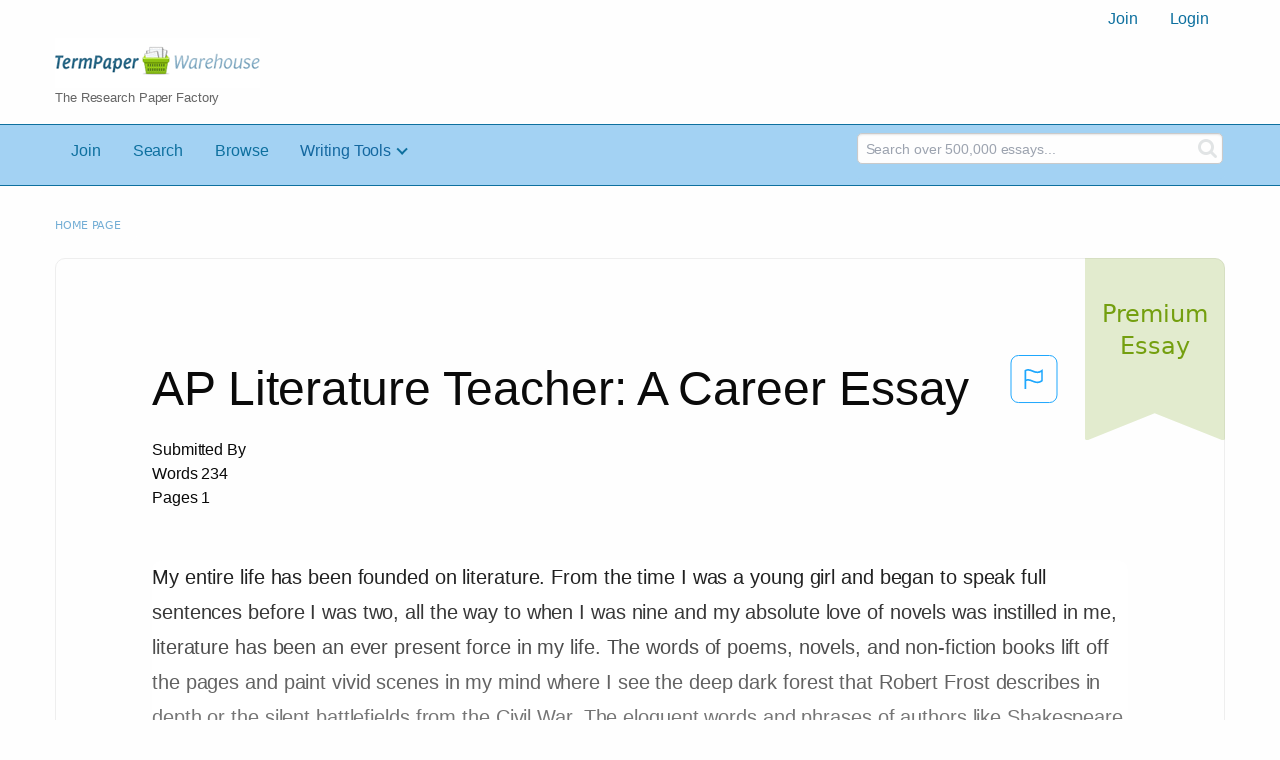

--- FILE ---
content_type: text/html; charset=UTF-8
request_url: https://www.termpaperwarehouse.com/essay-on/AP-Literature-Teacher-A-Career-Essay/E49EEE8707A9A57E
body_size: 2410
content:
<!DOCTYPE html>
<html lang="en">
<head>
    <meta charset="utf-8">
    <meta name="viewport" content="width=device-width, initial-scale=1">
    <title></title>
    <style>
        body {
            font-family: "Arial";
        }
    </style>
    <script type="text/javascript">
    window.awsWafCookieDomainList = ['monografias.com','cram.com','studymode.com','buenastareas.com','trabalhosfeitos.com','etudier.com','studentbrands.com','ipl.org','123helpme.com','termpaperwarehouse.com'];
    window.gokuProps = {
"key":"AQIDAHjcYu/GjX+QlghicBgQ/7bFaQZ+m5FKCMDnO+vTbNg96AHZ4WDspB1aFJyVQH2dkUBmAAAAfjB8BgkqhkiG9w0BBwagbzBtAgEAMGgGCSqGSIb3DQEHATAeBglghkgBZQMEAS4wEQQM7W6WqUCbHzul4jDCAgEQgDu69PTxw/7akKqxxDbZaXLC4vs4UibAla0yObX4jAjWnHi++X1x+9kjy7qUhd1j/dlv+Ad8Wd1vFcvx4w==",
          "iv":"A6x+QwE66wAAJXoI",
          "context":"0tyDK4KqMVIIzSDBtZIOLNGfB1CKEXRLMKWbpbZ5bK3I2qxlPaUqMndojuJ+IdMe732rMUe9I6IHKAHDjLpAKVzfuI52FqALU0Gpjgdsoj/shlmvK/1IS8f4T1kUNV6pqB67qRVAfCqDYNW2K6MVcSofVl9WxFM8VMusS8Fi9EmeaqLD3uPMK8ENxnc3jshYIANe15CgvuvUEo2QDyvjR2cdQwIZrAGFamt4kgx3nzAZqtQU9F59KjfJeZ9ft28HexNwhcciHE/[base64]/BPHPpXP79DwyfBwEm2SfHLBxj2AL0NMVoY8IK7szCf2UXu+SonhENVDd6GsK6s2Yf+vjE466ab6f10QGuL5iW5z5Aimu/fW2q16NkbMSthmoRYX8FgNE6LHEo0BNK3V3+KOZbxH0/rZA=="
};
    </script>
    <script src="https://ab840a5abf4d.9b6e7044.us-east-2.token.awswaf.com/ab840a5abf4d/b0f70ab89207/67f8e9ae0dac/challenge.js"></script>
</head>
<body>
    <div id="challenge-container"></div>
    <script type="text/javascript">
        AwsWafIntegration.saveReferrer();
        AwsWafIntegration.checkForceRefresh().then((forceRefresh) => {
            if (forceRefresh) {
                AwsWafIntegration.forceRefreshToken().then(() => {
                    window.location.reload(true);
                });
            } else {
                AwsWafIntegration.getToken().then(() => {
                    window.location.reload(true);
                });
            }
        });
    </script>
    <noscript>
        <h1>JavaScript is disabled</h1>
        In order to continue, we need to verify that you're not a robot.
        This requires JavaScript. Enable JavaScript and then reload the page.
    </noscript>
</body>
</html>

--- FILE ---
content_type: text/html; charset=utf-8
request_url: https://www.termpaperwarehouse.com/essay-on/AP-Literature-Teacher-A-Career-Essay/E49EEE8707A9A57E
body_size: 30957
content:
<!DOCTYPE html><html lang="en"><head><meta charSet="utf-8"/><meta name="viewport" content="width=device-width, initial-scale=1"/><link rel="preload" as="image" href="../../../images/tpw-logo.png"/><link rel="preload" as="image" href="https://www.termpaperwarehouse.com/images/down_arrow.png"/><link rel="stylesheet" href="/_next/static/css/c2bbaf45b4ad15b0.css" data-precedence="next"/><link rel="stylesheet" href="/_next/static/css/965f3c7cb033bc0e.css" data-precedence="next"/><link rel="stylesheet" href="/_next/static/css/b0508c9df8928f4a.css" data-precedence="next"/><link rel="preload" as="script" fetchPriority="low" href="/_next/static/chunks/webpack-8942f47571ce977a.js"/><script src="/_next/static/chunks/fd9d1056-ac4acbb8df876e3e.js" async=""></script><script src="/_next/static/chunks/767-4261f66faed90f62.js" async=""></script><script src="/_next/static/chunks/main-app-7867b8388d19e289.js" async=""></script><script src="/_next/static/chunks/3ff803c2-5fff9f616da2a7a1.js" async=""></script><script src="/_next/static/chunks/app/(essay)/essay-on/%5Bslug%5D/%5BpublicationId%5D/error-36a3f291d424c395.js" async=""></script><script src="/_next/static/chunks/app/(essay)/essay-on/%5Bslug%5D/%5BpublicationId%5D/not-found-a214331a7b803deb.js" async=""></script><script src="/_next/static/chunks/app/(essay)/error-23f9de5668a2763c.js" async=""></script><script src="/_next/static/chunks/app/error-0d1e7a6290aae694.js" async=""></script><script src="/_next/static/chunks/app/global-error-ece729dec078d13a.js" async=""></script><script src="https://cdn.cookielaw.org/scripttemplates/otSDKStub.js" type="text/javascript;" charSet="UTF-8" data-domain-script="true" async=""></script><title>AP Literature Teacher: A Career Essay - Term Paper</title><meta name="description" content="Read this essay on AP Literature Teacher: A Career Essay. Come browse our large digital warehouse of free sample essays. Get the knowledge you need in order to pass your classes and more. Only at TermPaperWarehouse.com"/><meta name="keywords" content="termPaperWarehouse, essays"/><link rel="canonical" href="https://www.termpaperwarehouse.com/essay-on/AP-Literature-Teacher-A-Career-Essay/E49EEE8707A9A57E"/><meta name="next-size-adjust"/><script src="/_next/static/chunks/polyfills-42372ed130431b0a.js" noModule=""></script></head><body class="__className_d65c78"><noscript><iframe src="//www.googletagmanager.com/ns.html?id=GTM-57GCBT" height="0" width="0" style="display:none;visibility:hidden"></iframe></noscript><header><div class="row columns"><nav><ul class="menu align-right"><li role="menuitem"><a href="/sign-up">Join</a></li><li role="menuitem"><a href="/sign-in">Login</a></li></ul></nav></div><div class="row"><div class="large-3 columns"><a href="/"><img class="logo__img" src="../../../images/tpw-logo.png" alt="TermPaperWarehouse.com - Free Term Papers, Essays and Research Documents"/><p class="logo__heading">The Research Paper Factory</p></a></div><div class="large-9 columns rhino-slot rhino-slot--black"></div></div></header><div class="nav-bar"><div class="row menuHolder"><div class="columns large-8 header-navbar"><div class="nav-container"><nav><input type="checkbox" id="drop"/><ul class="menu"><li><a href="/sign-up" style="color:#0e709f">Join</a></li><li><a href="/find-an-essay" style="color:#0e709f">Search</a></li><li><a href="/browse.php" style="color:#0e709f">Browse</a></li><li><a href="#">Writing Tools</a> <input type="checkbox" id="drop-2"/><ul><li class="bordered"> <a href="/writing-tools/essay-checker">Essay Checker</a></li><li class="bordered"> <a href="/writing-tools/essay-rewriter">Essay Rewriter</a></li><li class="bordered"> <a href="/writing-tools/grammar-checker">Grammar Checker</a></li></ul></li></ul></nav></div></div><div id="navbar-search" class="flex flex-col md:flex-row md:w-4/12 large-4 columns"><form class="search-form w-full" action="/search_results.php"><div class="flex items-center"><input type="hidden" name="action" value="search"/><div class="relative w-full min-w-[200px] h-11"><input type="text" placeholder="Search over 500,000 essays..." class="peer w-full h-full bg-transparent text-blue-gray-700 font-sans font-normal outline outline-0 focus:outline-0 disabled:bg-blue-gray-50 disabled:border-0 transition-all placeholder-shown:border placeholder-shown:border-blue-gray-200 placeholder-shown:border-t-blue-gray-200 border focus:border-2 border-t-transparent focus:border-t-transparent text-sm px-3 py-3 rounded-md border-blue-gray-200 focus:border-light-blue-500 search-form__input" name="query"/><label class="flex w-full h-full select-none pointer-events-none absolute left-0 font-normal !overflow-visible truncate peer-placeholder-shown:text-blue-gray-500 leading-tight peer-focus:leading-tight peer-disabled:text-transparent peer-disabled:peer-placeholder-shown:text-blue-gray-500 transition-all -top-1.5 peer-placeholder-shown:text-sm text-[11px] peer-focus:text-[11px] before:content[&#x27; &#x27;] before:block before:box-border before:w-2.5 before:h-1.5 before:mt-[6.5px] before:mr-1 peer-placeholder-shown:before:border-transparent before:rounded-tl-md before:border-t peer-focus:before:border-t-2 before:border-l peer-focus:before:border-l-2 before:pointer-events-none before:transition-all peer-disabled:before:border-transparent after:content[&#x27; &#x27;] after:block after:flex-grow after:box-border after:w-2.5 after:h-1.5 after:mt-[6.5px] after:ml-1 peer-placeholder-shown:after:border-transparent after:rounded-tr-md after:border-t peer-focus:after:border-t-2 after:border-r peer-focus:after:border-r-2 after:pointer-events-none after:transition-all peer-disabled:after:border-transparent peer-placeholder-shown:leading-[4.1] text-blue-gray-400 peer-focus:text-light-blue-500 before:border-blue-gray-200 peer-focus:before:!border-light-blue-500 after:border-blue-gray-200 peer-focus:after:!border-light-blue-500"> </label></div><button type="submit" class="align-middle select-none font-sans font-bold text-center uppercase transition-all disabled:opacity-50 disabled:shadow-none disabled:pointer-events-none text-sm py-3.5 px-7 rounded-lg text-white hover:bg-white/10 active:bg-white/30 search-form__button ml-2"><i class="fa fa-search" aria-hidden="true"></i></button></div></form></div></div></div><div class="tpw-main-container"><div class="row"><nav aria-label="breadcrumb" class="w-max"><ol aria-label="Breadcrumbs:" role="navigation" class="flex flex-wrap items-center w-full bg-opacity-60 py-2 px-4 rounded-md breadcrumbs bg-white"><li class="flex items-center text-blue-gray-900 antialiased font-sans text-sm font-normal leading-normal cursor-pointer transition-colors duration-300 hover:text-light-blue-500"><a href="/" class="opacity-60">Home page</a></li></ol></nav></div><div class="row"><div class="columns splat-paper-container tpw-paper-container"><div class="splat-paper-container__is-premium-container"><span data-testid="premiumEssayTag" class="block antialiased font-sans text-base font-light leading-relaxed text-inherit splat-paper-container__is-premium-copy">Premium Essay</span></div><div class="pw no-bottom-padding"><div><div class="md:mr-[100px] xl:mr-[70px] flex justify-between"><h1 style="color:#0a0a0a" class="">AP Literature Teacher: A Career Essay</h1><button class="bg-transparent text-[#1ea7fd] border-0 co p-0 m-0 h-[49px] w-[48px] shadow-none outline-0 font-normal hover:shadow-none hover:outline-0 focus:shadow-none focus:outline-0"><svg width="48" height="49" viewBox="0 0 48 49" fill="none" xmlns="http://www.w3.org/2000/svg"><rect x="1" y="0.5" width="46" height="47.0413" rx="7.5" stroke="currentcolor"></rect><path d="M16.1668 34.0413H14.5V15.2062L14.9167 14.9561C17.667 13.206 20.2506 14.2061 22.7508 15.2062C25.5844 16.3729 28.168 17.373 31.5017 14.9561L32.8351 14.0394V26.1239L32.5018 26.3739C28.418 29.3742 25.0844 28.0408 22.0841 26.7906C19.9172 25.9572 18.0837 25.2071 16.1668 26.1239V34.0413ZM18.0837 24.0404C19.6672 24.0404 21.2507 24.6238 22.7508 25.2905C25.4177 26.3739 28.0013 27.374 31.1683 25.2905V17.2064C27.668 19.0399 24.751 17.8731 22.0841 16.7897C19.9172 15.9562 18.0837 15.2062 16.1668 16.1229V24.2904C16.8336 24.1237 17.417 24.0404 18.0837 24.0404Z" fill="currentcolor"></path></svg></button></div><div class="mb-12 essayDetails"><span>Submitted By </span><br/><span>Words <!-- -->234</span><br/><span>Pages <!-- -->1</span></div></div><div class="relative flex flex-col bg-clip-border rounded-xl bg-white text-gray-700 shadow-md paper-holder p-0"> <article class="paper-container margin--bottom-2">My entire life has been founded on literature. From the time I was a young girl and began to speak full sentences before I was two, all the way to when I was nine and my absolute love of novels was instilled in me, literature has been an ever present force in my life. The words of poems, novels, and non-fiction books lift off the pages and paint vivid scenes in my mind where I see the deep dark forest that Robert Frost describes in depth or the silent battlefields from the Civil War. The eloquent words and phrases of authors like Shakespeare and Oscar Wilde captivated me and inspired me to pursue teaching. My ultimate goal is to become a college professor, but I hope to first be an AP Literature teacher. I aspire to share my love and passion</article></div><div class="splat-paper-container__gradient"><div class="splat-paper-container__gradient__cta"><div class="fixed-height--4"><a href="/document/E49EEE8707A9A57E" data-testid="showMoreCTA" id="showMoreCTA" rel="nofollow"><button id="txtCTA" type="button" style="background-color:#1779ba" class="align-middle select-none font-sans font-bold text-center uppercase transition-all disabled:opacity-50 disabled:shadow-none disabled:pointer-events-none text-sm py-3.5 px-7 rounded-lg bg-gray-900 text-white shadow-md shadow-gray-900/10 hover:shadow-lg hover:shadow-gray-900/20 focus:opacity-[0.85] focus:shadow-none active:opacity-[0.85] active:shadow-none storybook-button storybook-button--lg storybook-button--primary button button--join-now cta-links">SHOW MORE<img src="https://www.termpaperwarehouse.com/images/down_arrow.png" alt="" class="button__icon"/></button></a></div></div></div></div></div><div class="columns splat-paper-stat-container tpw-paper-stat-container"><div class="textLeft"><div class="callout callout-list-box fixed-height--24"><h3 style="color:#994800" class="callout-list__heading">Similar Documents</h3><div class="results__item"><a href="/essay-on/Feminism-Club-Community-Analysis/6DDEF227848F49E4" style="text-decoration:none"><i class="fa fa-file-text-o results__item__icon" aria-hidden="true"></i><div class="mt-splat-paper-container__is-premium-tag margin--bottom-0-25"><div class="relative grid items-center font-sans font-bold uppercase whitespace-nowrap select-none border border-gray-900 text-gray-700 py-1.5 px-3 text-xs rounded-lg essayChip" style="opacity:0"><span class="">Premium Essay</span></div></div><h4 style="color:#0e709f" class="results__item__title display-inline">Feminism Club Community Analysis</h4></a><p class="m-0 #0a0a0a 0.9rem" style="color:#0a0a0a;font-size:0.9rem">...While I was in the screened art program, I simultaneously took part in the science research program at my school. As a result, these two programs peaked my interest in pursuing a career that intersects visual art with science research. I attached images from my portfolio for viewing. 

4. Describe one of your ideas or goals that you have for yourself. What have you done or what do you plan to do in order to bring your idea to fruition or reach you goal?

In reflection of the perseverance and strength that it took to overcome the tribulations of slavery, I made it my goal to embrace my culture in various facets of my life, one of which being my academics. A prime example is shown in the college that I selected to attend. I chose Smith College because it is a relatively diverse place that not only empowers women, but it will also provide me with the skills necessary to reach my goals. In particular, I feel inspired to positively...</p><p class="m-0 #888 0.9rem" style="color:#888;font-size:0.9rem">Words: 1195 - Pages: 5</p></div><div class="results__item"><a href="/essay-on/5-Steps-To-A-5-Ap/483792" style="text-decoration:none"><i class="fa fa-file-text-o results__item__icon" aria-hidden="true"></i><div class="mt-splat-paper-container__is-premium-tag margin--bottom-0-25"><div class="relative grid items-center font-sans font-bold uppercase whitespace-nowrap select-none border border-gray-900 text-gray-700 py-1.5 px-3 text-xs rounded-lg essayChip" style="opacity:0"><span class="">Premium Essay</span></div></div><h4 style="color:#0e709f" class="results__item__title display-inline">5 Steps to a 5 Ap English Langauge</h4></a><p class="m-0 #0a0a0a 0.9rem" style="color:#0a0a0a;font-size:0.9rem">...Copyright © 2013 by McGraw-Hill
Education. All rights reserved. Except
as permitted under the United States
Copyright Act of 1976, no part of this
publication may be reproduced or
distributed in any form or by any means,
or stored in a database or retrieval
system, without the prior written
permission of the publisher.
ISBN: 978-0-07-180360-1
MHID:
0-07-180360-2
The material in this eBook also appears
in the print version of this title: ISBN:
978-0-07-180359-5, MHID: 0-07180359-9.
E-book conversion by Codemantra
Version 1.0

All trademarks are trademarks of their
respective owners. Rather than put a
trademark symbol after every occurrence
of a trademarked name, we use names in
an editorial fashion only, and to the
benefit of the trademark owner, with no
intention of infringement of the
trademark. Where such designations
appear in this book, they have been
printed with initial caps.
McGraw-Hill Education eBooks are
available at special quantity discounts to
use as premiums and sales promotions
or for use in corporate training
programs. To contact a representative
please visit the Contact Us page at
www.mhprofessional.com.

Trademarks: McGraw-Hill Education,
the McGraw-Hill Education logo, 5
Steps to a 5 and related trade dress are
trademarks or registered trademarks of
McGraw-Hill Education and/or its
affiliates in the United States and other
countries and may not be used without
written permission. All other trademarks
are the property...</p><p class="m-0 #888 0.9rem" style="color:#888;font-size:0.9rem">Words: 76988 - Pages: 308</p></div><div class="results__item"><a href="/essay-on/Resume-Guide-For-Teachers-Final-Revised/420465" style="text-decoration:none"><i class="fa fa-file-text-o results__item__icon" aria-hidden="true"></i><div class="mt-splat-paper-container__is-premium-tag margin--bottom-0-25"><div class="relative grid items-center font-sans font-bold uppercase whitespace-nowrap select-none border border-gray-900 text-gray-700 py-1.5 px-3 text-xs rounded-lg essayChip" style="opacity:0"><span class="">Premium Essay</span></div></div><h4 style="color:#0e709f" class="results__item__title display-inline">Resume Guide for Teachers Final Revised</h4></a><p class="m-0 #0a0a0a 0.9rem" style="color:#0a0a0a;font-size:0.9rem">...Resume Guide for Teachers

This packet is intended to serve as a starting point for creating or improving your teaching
resume. Included in this packet are best practices that the Career Center have researched
and found to be true. Information and sample resumes within this packet are not intended
to be taken verbatim. Constructing a teaching resume is an art, not a science. Make your
personal resume unique and stand out by making it represent you.
The resources this packet highlights are available to all students; take advantage of the Career Center and the services it provides you.

What to Expect

Teaching Resume Aesthetics, Content & Editing…………..………………………..Page 3
Three necessary components of a great teaching resume are detailed

Key Elements of a Successful Teacher Resume……………………………………...Page 4
Mandatory vs. optional elements in a successful teaching resume

Poor Teaching Resume Example……………………………………………………..Page 5
Details common mistakes of a teaching resume

Transferable Skills & Action Verbs…………………………………………………....Page 6
A comprehensive list of transferable skills and action verbs that have potential in a teaching resume

Constructing a Proper Achievement Statement (bullet point)………………………Page 7
Creating a bullet point stress you out? Here is a fool proof way to construct a proper achievement statement.

Buzz Words……………………………………………………………………………..Page 7
Answer the question, “What are buzz words and how should they be used in a resume”

Teaching...</p><p class="m-0 #888 0.9rem" style="color:#888;font-size:0.9rem">Words: 4695 - Pages: 19</p></div><div class="results__item"><a href="/essay-on/Agricultural-Science-Sylabus/332420" style="text-decoration:none"><i class="fa fa-file-text-o results__item__icon" aria-hidden="true"></i><div class="mt-splat-paper-container__is-premium-tag margin--bottom-0-25"><div class="relative grid items-center font-sans font-bold uppercase whitespace-nowrap select-none border border-gray-900 text-gray-700 py-1.5 px-3 text-xs rounded-lg essayChip" style="opacity:0"><span class="">Premium Essay</span></div></div><h4 style="color:#0e709f" class="results__item__title display-inline">Agricultural Science Sylabus</h4></a><p class="m-0 #0a0a0a 0.9rem" style="color:#0a0a0a;font-size:0.9rem">...the author or publisher. Correspondence related to the syllabus should be addressed to: The Pro-Registrar Caribbean Examinations Council Caenwood Centre 37 Arnold Road, Kingston 5, Jamaica, W.I. Telephone: (876) 630-5200 Facsimile Number: (876) 967-4972 E-mail address: cxcwzo@cxc.org
Website: www.cxc.org

Copyright © 2006, by Caribbean Examinations Council The Garrison, St Michael BB11158, Barbados

CXC 07/G/SYLL 06

Content
RATIONALE ........................................................................................................................................... 1 AIMS ........................................................................................................................................................ 1 CAREER CHOICES ............................................................................................................................... 2 SUGGESTED RESOURCES ................................................................................................................. 3 – 4 CANDIDATE REQUIREMENT ............................................................................................................ 5 SUGGESTED TIMETABLE ALLOCATION ....................................................................................... 5 ORGANIZATION OF THE SYLLABUS...</p><p class="m-0 #888 0.9rem" style="color:#888;font-size:0.9rem">Words: 11571 - Pages: 47</p></div><div class="results__item"><a href="/essay-on/Professional-Reviews/353912" style="text-decoration:none"><i class="fa fa-file-text-o results__item__icon" aria-hidden="true"></i><div class="mt-splat-paper-container__is-free-tag margin--bottom-0-25"><div class="relative grid items-center font-sans font-bold uppercase whitespace-nowrap select-none border border-gray-900 text-gray-700 py-1.5 px-3 text-xs rounded-lg essayChip" style="opacity:0"><span class="">Free Essay</span></div></div><h4 style="color:#0e709f" class="results__item__title display-inline">Professional Reviews</h4></a><p class="m-0 #0a0a0a 0.9rem" style="color:#0a0a0a;font-size:0.9rem">...chronological periods: V 1. 1900-1929, V 2. 1930-1959, V 3. 1960-1989 and Vol. 4. 1990-Present.  There is an  Introduction for each volume focusing on the major issues during that period.  There is a Timeline of events for the decade which gives extra oversight and content to the study of the period and an Overview of each dcade.  Chapters focus on specific areas of pop culture (Advertising, Books, Entertainment, Fashion, Food Music and much more) supplemented with sidebars containing stories, photos, illustrations and Notable information.  There are endnotes for each decade and a Resource Guide and Index.  Volume 4 also contains a Cost of Products from 1900-2000, and an Appendix with Classroom Resources for teachers and students and a Cumulative Index.  Students, teachers and the general reader will love sifting through the experiences of Americans as they easily follow the crazes, technological breakthroughs and the experiences of art, entertainment, sports and other cultural forces and events that influenced each generation.  Reference– Popular Culture
                                                                    BJ Neary


Anatomy and Physiology: An Illustrated Guide. New York: Marshall Cavendish Reference, 2010.  978-0-7614-7881-2. 192p. $69.95.   Gr. 7+.
Following an introductory chapter on cell biology and genetics, this accessible text discusses body systems: circulatory, digestive and excretory, endocrine and exocrine, immune, defense, and lymphatic, muscular...</p><p class="m-0 #888 0.9rem" style="color:#888;font-size:0.9rem">Words: 13674 - Pages: 55</p></div><div class="results__item"><a href="/essay-on/Sdfwadd-W/142155" style="text-decoration:none"><i class="fa fa-file-text-o results__item__icon" aria-hidden="true"></i><div class="mt-splat-paper-container__is-free-tag margin--bottom-0-25"><div class="relative grid items-center font-sans font-bold uppercase whitespace-nowrap select-none border border-gray-900 text-gray-700 py-1.5 px-3 text-xs rounded-lg essayChip" style="opacity:0"><span class="">Free Essay</span></div></div><h4 style="color:#0e709f" class="results__item__title display-inline">Sdfwadd W</h4></a><p class="m-0 #0a0a0a 0.9rem" style="color:#0a0a0a;font-size:0.9rem">...Contents


Technical note:  If using an electronic version of this handbook, click on any underlined text to link to the specific section in the document.


Foreword					3



Position Statement				4


Introduction					6

Reading Across the Disciplines:

   • Response to Literature			8

   • Reading for Information		11

Writing Across the Disciplines:

   • Interdisciplinary Writing		15

   • Editing and Revising			18

Instructional Strategies to Use All Year	19

CAPT Strategies for All Students		22

Additional Assessment Information		25

Released Items				26











Foreword

On behalf of the Connecticut State Department of Education (CSDE), I am pleased to present the Connecticut Academic Performance Test (CAPT) Third Generation Handbook for Reading and Writing Across the Disciplines.  The third generation CAPT, developed in 2004 and piloted in 2005 and 2006, will be administered live for the first time in March 2007.

This handbook has been developed to provide Connecticut’s public school educators with important information about the CAPT reading and writing across the disciplines assessments.  It should serve as a reference for all content area teachers as they prepare their students.  It is designed to answer the frequently asked questions about these assessments.  I urge you to review the handbook, and I hope it will be helpful in your efforts to improve reading and writing instruction across all disciplines in Connecticut’s classrooms...</p><p class="m-0 #888 0.9rem" style="color:#888;font-size:0.9rem">Words: 9328 - Pages: 38</p></div><div class="results__item"><a href="/essay-on/Whats-Up/87286" style="text-decoration:none"><i class="fa fa-file-text-o results__item__icon" aria-hidden="true"></i><div class="mt-splat-paper-container__is-premium-tag margin--bottom-0-25"><div class="relative grid items-center font-sans font-bold uppercase whitespace-nowrap select-none border border-gray-900 text-gray-700 py-1.5 px-3 text-xs rounded-lg essayChip" style="opacity:0"><span class="">Premium Essay</span></div></div><h4 style="color:#0e709f" class="results__item__title display-inline">Whats Up</h4></a><p class="m-0 #0a0a0a 0.9rem" style="color:#0a0a0a;font-size:0.9rem">...section Vi

essay forms
Many people use the term “essay” to mean any paper written for a class. In actuality, there are many different types of
essays, each of which has a unique purpose, form, and style.
We call these different types of essays “modes of discourse,”
and they include expository, persuasive, and comparecontrast essays to name just a few.
This section of the Guide has a dual purpose. First,
various types of essays are described and suggestions are
included about how to approach each particular type of writing. Second, the sample essays are good tools for you to see
how these different essays look in their final form. These
are not templates (no essay can be a carbon copy of another
even in form), but they will give you a good idea of what a
final piece of writing for each mode of discourse looks like.
It would be advantageous to critically analyze the form and
content of each sample against the instruction for how to
write each type of essay.

chapter 21

expository essays
Jennifer propp

An expository essay explains something using facts rather than opinions. The purpose of this type of essay is to inform an audience about
a subject. It is not intended to persuade or present an argument of any
kind. Writing this type of essay is a good way to learn about all the
different perspectives on a topic. Many students use the expository
essay to explore a variety of topics, and do so in a wide range of formats, including “process” and “definition”...</p><p class="m-0 #888 0.9rem" style="color:#888;font-size:0.9rem">Words: 21609 - Pages: 87</p></div><div class="results__item"><a href="/essay-on/Qwert/286060" style="text-decoration:none"><i class="fa fa-file-text-o results__item__icon" aria-hidden="true"></i><div class="mt-splat-paper-container__is-premium-tag margin--bottom-0-25"><div class="relative grid items-center font-sans font-bold uppercase whitespace-nowrap select-none border border-gray-900 text-gray-700 py-1.5 px-3 text-xs rounded-lg essayChip" style="opacity:0"><span class="">Premium Essay</span></div></div><h4 style="color:#0e709f" class="results__item__title display-inline">Qwert</h4></a><p class="m-0 #0a0a0a 0.9rem" style="color:#0a0a0a;font-size:0.9rem">... physical fitness, or classification in many other topics (e.g., beliefs). A test may be administered orally, on paper, on a computer, or in a confined area that requires a test taker to physically perform a set of skills. Tests vary in style, rigor and requirements. For example, in a closed book test, a test taker is often required to rely upon memory to respond to specific items whereas in an open book test, a test taker may use one or more supplementary tools such as a reference book or calculator when responding to an item. A test may be administered formally or informally. An example of an informal test would be a reading test administered by a parent to a child. An example of a formal test would be a final examination administered by a teacher in a classroom or an I.Q. test administered by a psychologist in a clinic. Formal testing often results in a grade or a test score.[1] A test score may be interpreted with regards to a norm or criterion, or occasionally both. The norm may be established independently, or by statisticalanalysis of a large number of participants.
A standardized test is any test that is administered and scored in a consistent manner to ensure legal defensibility.[2]Standardized tests are often used in education, professional certification, psychology (e.g., MMPI), the military, and many other fields.
A non-standardized test is usually flexible in scope and format, variable in difficulty and significance. Since these tests are usually developed by individual...</p><p class="m-0 #888 0.9rem" style="color:#888;font-size:0.9rem">Words: 11960 - Pages: 48</p></div><div class="results__item"><a href="/essay-on/No-Paper-To-Upload/349123" style="text-decoration:none"><i class="fa fa-file-text-o results__item__icon" aria-hidden="true"></i><div class="mt-splat-paper-container__is-premium-tag margin--bottom-0-25"><div class="relative grid items-center font-sans font-bold uppercase whitespace-nowrap select-none border border-gray-900 text-gray-700 py-1.5 px-3 text-xs rounded-lg essayChip" style="opacity:0"><span class="">Premium Essay</span></div></div><h4 style="color:#0e709f" class="results__item__title display-inline">No Paper to Upload</h4></a><p class="m-0 #0a0a0a 0.9rem" style="color:#0a0a0a;font-size:0.9rem">...to award associates, baccalaureate, masters, and doctorate degrees. Contact the Commission on Colleges at 1866 Southern Lane, Decatur, Georgia 30033-4097 or call 404-679-4500 for questions about the accreditation of Regent University. National and State Accreditation Regent University’s undergraduate school is accredited or certified by the following bodies:   Council for Higher Education Accreditation (CHEA) (www.chea.org/) The Teacher Education Accreditation Council (TEAC) The Regent University School of Education's educational leadership and teacher preparation programs and the College of Arts & Sciences interdisciplinary studies program, which are designed to prepare competent, caring, and qualified professional educators are accredited by the Teacher Education Accreditation Council for a period of seven years, from January 9, 2009 to January 9, 2016. This accreditation certifies that the educational leadership, teacher preparation and interdisciplinary studies programs have provided evidence that they adhere to TEAC's quality principles. Teacher Educational Accreditation Council, One Dupont Circle, Suite 320, Washington, DC, 20036, phone 202.466.7236. www.teac.orghttp://www.teac.org/



Regent University is authorized to operate in the state of Virginia and is exempt from the requirements of certification provided by the State Council of Higher Education for Virginia (SCHEV) (www.schev.edu/.) Nondiscrimination Policy Regent University admits students of any race, color...</p><p class="m-0 #888 0.9rem" style="color:#888;font-size:0.9rem">Words: 74326 - Pages: 298</p></div><div class="results__item"><a href="/essay-on/Research-Manual/503190" style="text-decoration:none"><i class="fa fa-file-text-o results__item__icon" aria-hidden="true"></i><div class="mt-splat-paper-container__is-premium-tag margin--bottom-0-25"><div class="relative grid items-center font-sans font-bold uppercase whitespace-nowrap select-none border border-gray-900 text-gray-700 py-1.5 px-3 text-xs rounded-lg essayChip" style="opacity:0"><span class="">Premium Essay</span></div></div><h4 style="color:#0e709f" class="results__item__title display-inline">Research Manual</h4></a><p class="m-0 #0a0a0a 0.9rem" style="color:#0a0a0a;font-size:0.9rem">...AHS
RESEARCH
MANUAL
2011
Student: __________________________

TERESA STERCHI
KIM BROWN
AHS LIBRARY

CONTENTS
PREPARATION OF THE RESEARCH PAPER........................................................1
SELECTING AND LIMITING THE TOPIC............................................................1
PREPARING A WORKING BIBLIOGRAPHY AND EVALUATING SOURCES…………….2
READING AND TAKING NOTES........................................................................3
DEVELOPING A WORKING OUTLINE/PLAN…………………………………………………….5
DOCUMENTING AND CITING SOURCES USING MLA STYLE……………..……………..7
WRITING THE PAPER…………………………………..…………………...........................18
MLA STYLE OF PARENTHETICAL/IN-TEXT CITATIONS………………………………….19
PLACING CITATIONS IN THE PAPER…………………………………………………………..21
FORMATTING AND TYPING THE REPORT USING THE MLA STYLE…………………26
TYPING THE WORKS CITED PAGE AND SAMPLE TITLE PAGE..........................29

PREPARATION
Research is the process of gathering information from different sources on a particular
topic. In daily life students may research buying a song on the Internet, buying a new
MP3 player, an iPod, or any other product of interest. At school, students may have to
research a historical topic, an author or literary work, or a contemporary issue and
present their findings in a paper, PowerPoint presentation, or in a movie format. All of
this is part of the process of asking questions, looking at the available information, and
coming to a conclusion based...</p><p class="m-0 #888 0.9rem" style="color:#888;font-size:0.9rem">Words: 8231 - Pages: 33</p></div><div class="results__item"><a href="/essay-on/Research-Manual/506862" style="text-decoration:none"><i class="fa fa-file-text-o results__item__icon" aria-hidden="true"></i><div class="mt-splat-paper-container__is-premium-tag margin--bottom-0-25"><div class="relative grid items-center font-sans font-bold uppercase whitespace-nowrap select-none border border-gray-900 text-gray-700 py-1.5 px-3 text-xs rounded-lg essayChip" style="opacity:0"><span class="">Premium Essay</span></div></div><h4 style="color:#0e709f" class="results__item__title display-inline">Research Manual</h4></a><p class="m-0 #0a0a0a 0.9rem" style="color:#0a0a0a;font-size:0.9rem">...AHS
RESEARCH
MANUAL
2011
Student: __________________________

TERESA STERCHI
KIM BROWN
AHS LIBRARY

CONTENTS
PREPARATION OF THE RESEARCH PAPER........................................................1
SELECTING AND LIMITING THE TOPIC............................................................1
PREPARING A WORKING BIBLIOGRAPHY AND EVALUATING SOURCES…………….2
READING AND TAKING NOTES........................................................................3
DEVELOPING A WORKING OUTLINE/PLAN…………………………………………………….5
DOCUMENTING AND CITING SOURCES USING MLA STYLE……………..……………..7
WRITING THE PAPER…………………………………..…………………...........................18
MLA STYLE OF PARENTHETICAL/IN-TEXT CITATIONS………………………………….19
PLACING CITATIONS IN THE PAPER…………………………………………………………..21
FORMATTING AND TYPING THE REPORT USING THE MLA STYLE…………………26
TYPING THE WORKS CITED PAGE AND SAMPLE TITLE PAGE..........................29

PREPARATION
Research is the process of gathering information from different sources on a particular
topic. In daily life students may research buying a song on the Internet, buying a new
MP3 player, an iPod, or any other product of interest. At school, students may have to
research a historical topic, an author or literary work, or a contemporary issue and
present their findings in a paper, PowerPoint presentation, or in a movie format. All of
this is part of the process of asking questions, looking at the available information, and
coming to a conclusion based...</p><p class="m-0 #888 0.9rem" style="color:#888;font-size:0.9rem">Words: 8231 - Pages: 33</p></div><div class="results__item"><a href="/essay-on/Police/341899" style="text-decoration:none"><i class="fa fa-file-text-o results__item__icon" aria-hidden="true"></i><div class="mt-splat-paper-container__is-premium-tag margin--bottom-0-25"><div class="relative grid items-center font-sans font-bold uppercase whitespace-nowrap select-none border border-gray-900 text-gray-700 py-1.5 px-3 text-xs rounded-lg essayChip" style="opacity:0"><span class="">Premium Essay</span></div></div><h4 style="color:#0e709f" class="results__item__title display-inline">Police</h4></a><p class="m-0 #0a0a0a 0.9rem" style="color:#0a0a0a;font-size:0.9rem">...BELHAVEN UNIVERSITY

Jackson, Mississippi

A CHRISTIAN UNIVERSITY OF LIBERAL ARTS AND SCIENCES FOUNDED IN 1883

CATALOGUE 2014-2015 EFFECTIVE JUNE 1, 2014

Directory of Communication
Mailing Address:
Belhaven University 1500 Peachtree St. Jackson, MS 39202 Belhaven University 535 Chestnut St. Suite 100 Chattanooga, TN 37402 Belhaven University 7111 South Crest Parkway Southaven, MS 38671 Belhaven University – LeFleur 4780 I-55 North Suite 125 Jackson, MS 39211 Belhaven University 15115 Park Row Suite 175 Houston, TX 77084 Belhaven University Online 1500 Peachtree St. Box 279 Jackson, MS 39202 Belhaven University 1790 Kirby Parkway Suite 100 Memphis, TN 38138 Belhaven University 4151 Ashford Dunwoody Rd. Suite 130 Atlanta, GA 30319 Belhaven University 5200 Vineland Rd. Suite 100 Orlando, FL 32811

Traditional Admission Adult and Graduate Studies Admission – Jackson Atlanta Chattanooga Desoto Houston Memphis Orlando Alumni Relations/Development Belhaven Fax Business Office Campus Operations Integrated Marketing Registrar Student Life Security Student Financial Planning Student Development Online Admission Online Student Services

(601) 968-5940 or (800) 960-5940 (601) 968-5988 or Fax (601) 352-7640 (404) 425-5590 or Fax (404) 425-5869 (423) 265-7784 or Fax (423) 265-2703 (622) 469-5387 (281) 579-9977 or Fax (281) 579-0275 (901) 896-0184 or Fax (901) 888-0771 (407) 804-1424 or Fax (407) 367-3333 (601) 968-5980 (601) 968-9998 (601) 968-5901 (601) 968-5904 (601) 968-5930 (601) 968-5922...</p><p class="m-0 #888 0.9rem" style="color:#888;font-size:0.9rem">Words: 151104 - Pages: 605</p></div><div class="results__item"><a href="/essay-on/65-Successful-Harvard-Business-School-Application/66254" style="text-decoration:none"><i class="fa fa-file-text-o results__item__icon" aria-hidden="true"></i><div class="mt-splat-paper-container__is-premium-tag margin--bottom-0-25"><div class="relative grid items-center font-sans font-bold uppercase whitespace-nowrap select-none border border-gray-900 text-gray-700 py-1.5 px-3 text-xs rounded-lg essayChip" style="opacity:0"><span class="">Premium Essay</span></div></div><h4 style="color:#0e709f" class="results__item__title display-inline">65 Successful Harvard Business School Application Essays 2nd Edition 1</h4></a><p class="m-0 #0a0a0a 0.9rem" style="color:#0a0a0a;font-size:0.9rem">...Harvard Business School Newspaper

ST. MARTIN’S GRIFFIN

NEW YORK

65 SUCCESSFUL HARVARD BUSINESS SCHOOL APPLICATION ESSAYS, SECOND EDITION.

Copyright © 2009 byThe Harbus News Corporation. All rights reserved. Printed in the United States of America. For-information, address St. Martin's Press, 175 Fifth Avenue, New York, N.Y. 10010. www.stmartins.com Library of Congress Cataloging...in..Publication Data 65 successful Harvard Business -School application essays : with analysis by the staff of The Harbus, the Harvard Business School newspaper / Lauren Sullivan and the staff of The Harbus.-2nd ed. p.em. ISBN 978...0..312...55007...3 1. Business schools-United States-Admission. 2. Exposition (Rhetoric) 3. Essay-Authorship. 4. Business writing. 5. Harvard Business School. 1. Sullivan, Lauren. II. Harbus. III. Title: Sixty...five successful Harvard Business School application essays. HF1131.A1352009 808'.06665-dc22 2009012531 First Edition: August 2009 10 9 8 7 6 5 4 3 2 1

CONTENTS

Acknowledgments Introduction

ix xi

I. Defining Moment
Stacie Hogya Anonymous Anonymous David La Fiura Anonymous Avin Bansal Anonymous Brad Finkbeiner Anonymous 4 7 10 13 17 20 23 26 29

ii. UndergradUate experience
John Coleman Maxwell Anderson Lavanya Anantharman Rosita Najmi Faye Iosotaluno Anonymous Rohan Nirody v 37 40 43 46 49 52 55

Contents

III. Career aspirations
Jason Kreuziger Anonymous James Reinhart Jemine Rewane Anonymous Apar Kothari Anonymous Anonymous Stephen...</p><p class="m-0 #888 0.9rem" style="color:#888;font-size:0.9rem">Words: 47268 - Pages: 190</p></div><div class="results__item"><a href="/essay-on/Edrhodg/513606" style="text-decoration:none"><i class="fa fa-file-text-o results__item__icon" aria-hidden="true"></i><div class="mt-splat-paper-container__is-free-tag margin--bottom-0-25"><div class="relative grid items-center font-sans font-bold uppercase whitespace-nowrap select-none border border-gray-900 text-gray-700 py-1.5 px-3 text-xs rounded-lg essayChip" style="opacity:0"><span class="">Free Essay</span></div></div><h4 style="color:#0e709f" class="results__item__title display-inline">Edrhodg</h4></a><p class="m-0 #0a0a0a 0.9rem" style="color:#0a0a0a;font-size:0.9rem">...# 2004 University of South Africa
All rights reserved
Printed and published by the
University of South Africa
Muckleneuk, Pretoria
SDLANG-T/1/2005±2008
LADLAN-A/1/2005±2008
DLL301-Q/1/2005±2008
LLL301-E/1/2005±2008
97636509
3b2

SDLANG style

CONTENTS
FOREWORD

xii

STUDY UNIT 1
_______________________________________________________________________
OUTCOMES-BASED EDUCATION AND LANGUAGE TEACHING

1

1.1

INTRODUCTION

2

1.2

WHY DID SOUTH AFRICA'S EDUCATION SYSTEM NEED TO CHANGE?

3

1.3

WHAT IS OUTCOMES-BASED EDUCATION?

3

1.3.1

What are the characteristics of outcomes-based education?

3

1.3.2

The difference between the old and the new approach

4

1.4

OUTCOMES-BASED EDUCATION PRINCIPLES AND TERMINOLOGY

6

1.4.1

Learning area

6

1.4.2

Critical outcomes

7

1.4.3

Learning outcomes

8

1.4.4

Assessment standards

9

1.4.5

Assessment

9

1.4.6

Themes

9

1.5

PLANNING AN OUTCOMES-BASED EDUCATION LEARNING UNIT

11

1.6

OVERVIEW OF THE STUDY UNIT

11

1.7

CONCLUSION

12

STUDY UNIT 2
_______________________________________________________________________
TEACHING LANGUAGE IN A MULTICULTURAL CONTEXT

13

2.1

INTRODUCTION

14

2.2

MULTILINGUALISM

14

2.3

HOME LANGUAGE, FIRST AND SECOND ADDITIONAL LANGUAGES

15

2.4

SWITCHING AND MIXING CODES

16

2.5

LANGUAGE TEACHING IN A MULTICULTURAL CONTEXT

18

2.6

CULTURE...</p><p class="m-0 #888 0.9rem" style="color:#888;font-size:0.9rem">Words: 117690 - Pages: 471</p></div><div class="results__item"><a href="/essay-on/An-Ideal-Classroom-In-An-Ideal/421204" style="text-decoration:none"><i class="fa fa-file-text-o results__item__icon" aria-hidden="true"></i><div class="mt-splat-paper-container__is-free-tag margin--bottom-0-25"><div class="relative grid items-center font-sans font-bold uppercase whitespace-nowrap select-none border border-gray-900 text-gray-700 py-1.5 px-3 text-xs rounded-lg essayChip" style="opacity:0"><span class="">Free Essay</span></div></div><h4 style="color:#0e709f" class="results__item__title display-inline">An Ideal Classroom in an Ideal School</h4></a><p class="m-0 #0a0a0a 0.9rem" style="color:#0a0a0a;font-size:0.9rem">...Hayden_Ang_92:92

7/10/08

16:03

Page 1

Fundamentals

International Institute
for Educational Planning

International schools: growth and influence

The booklet
Recent years have seen an unprecedented growth in the
number of international schools worldwide. Although these
schools were initially set up to educate the children of
globally-mobile expatriate professionals, ‘host country’
families now increasingly consider international school
education as an alternative to the national system in which
they lack confidence, and/or as a means of providing a
competitive edge for their children in education and labour
market terms. In an increasingly globalized world,
‘international-mindedness’, concern for world peace, and the
need for intercultural understanding has led to the inclusion
of an ‘ideological’ dimension in the mission statements of
many such schools.

M. Hayden and J. Thompson

This booklet provides an insight to the origins and
characteristics of international schools, curriculum
and assessment, students and teaching staff, and
the management, leadership and governance of
these schools. The booklet also discusses how
international schools (usually private and feepaying) might develop in the future against a
backdrop of growing forces of globalization and
other international influences. In all cases,
attention is drawn to the implications of the
issues discussed for both policy-makers and
planners in national and international...</p><p class="m-0 #888 0.9rem" style="color:#888;font-size:0.9rem">Words: 28532 - Pages: 115</p></div></div></div></div></div><div class="row"><div class="columns margin--top-5 margin--bottom-5"><div class="relative flex flex-col bg-clip-border rounded-xl bg-white text-gray-700 shadow-md"><div class="p-6 callout callout-list-box"><h3 style="color:#994800" class="callout-list__heading mb-4">Popular Essays</h3><div class="popularEssays"><div class="callout-list__item"><a href="/essay-on/Cask-Of-Amontillado-Argumentative-Essay/67EDB58084C1388C" title="Cask Of Amontillado Argumentative Essay Essay" class="callout-list__item-link text-decoration-none block">Cask Of Amontillado Argumentative Essay Essay</a></div><div class="callout-list__item"><a href="/essay-on/How-Did-Martin-Luther-King-Help-End/CA4A36135F4CC080" title="How Did Martin Luther King Help End... Essay" class="callout-list__item-link text-decoration-none block">How Did Martin Luther King Help End... Essay</a></div><div class="callout-list__item"><a href="/essay-on/Pros-And-Cons-Of-Unfair-Dress-Codes/864BED1746E701D3" title="Pros And Cons Of Unfair Dress Codes Essay" class="callout-list__item-link text-decoration-none block">Pros And Cons Of Unfair Dress Codes Essay</a></div><div class="callout-list__item"><a href="/essay-on/Research-Paper-On-Vibrio-Vulnificus/F3D9AD24A079E3FB" title="Research Paper On Vibrio Vulnificus Essay" class="callout-list__item-link text-decoration-none block">Research Paper On Vibrio Vulnificus Essay</a></div><div class="callout-list__item"><a href="/essay-on/Susan-B-Anthony-Womens-Right-To-Vote/E7F216356B006147" title="Susan B Anthony Women&#x27;s Right To Vote... Essay" class="callout-list__item-link text-decoration-none block">Susan B Anthony Women&#x27;s Right To Vote... Essay</a></div><div class="callout-list__item"><a href="/essay-on/Effectiveness-Of-Standardized-Tests/913393F840626EBA" title="Effectiveness Of Standardized Tests Essay" class="callout-list__item-link text-decoration-none block">Effectiveness Of Standardized Tests Essay</a></div></div></div></div></div></div></div><footer class="footer"><div class="row"><div class="large-12 columns"><p class="footer__copyright">©<!-- -->2026<!-- --> <!-- -->TermPaperWarehouse.com</p><div class="menu-centered"><ul class="menu medium-horizontal vertical footer__bottom-menu"><li class="footer__bottom-menu__item"><a href="https://www.learneo.com/legal/copyright-policy" title="Copyright Policy" target="_blank" rel="noopener noreferrer">Copyright Policy</a></li><li class="footer__bottom-menu__item"><a href="https://www.learneo.com/legal/community-guidelines" title="Community Guidelines" target="_blank" rel="noopener noreferrer">Community Guidelines</a></li><li class="footer__bottom-menu__item"><a href="https://www.learneo.com/legal/honor-code" title="Our Honor Code" target="_blank" rel="noopener noreferrer">Our Honor Code</a></li><li class="footer__bottom-menu__item"><a href="https://www.learneo.com/legal/privacy-policy" title="Privacy Policy" target="_blank" rel="noopener noreferrer">Privacy Policy</a></li><li class="footer__bottom-menu__item"><a href="/about-us/terms" title="Service Terms" target="_blank" rel="noopener noreferrer">Service Terms</a></li><li class="footer__bottom-menu__item"><a href="/about-us/contact" title="Contact Us">Contact Us</a></li><li class="footer__bottom-menu__item"><a href="/help" title="Help" target="_blank" rel="noopener noreferrer">Help</a></li><li class="footer__bottom-menu__item ot cursor-pointer ot-sdk-show-settings"><a id="ot-sdk-btn" rel="nofollow">Do Not Sell or Share My Personal Information</a></li></ul></div></div></div></footer><script src="/_next/static/chunks/webpack-8942f47571ce977a.js" async=""></script><script>(self.__next_f=self.__next_f||[]).push([0]);self.__next_f.push([2,null])</script><script>self.__next_f.push([1,"1:HL[\"/_next/static/media/a34f9d1faa5f3315-s.p.woff2\",\"font\",{\"crossOrigin\":\"\",\"type\":\"font/woff2\"}]\n2:HL[\"/_next/static/css/c2bbaf45b4ad15b0.css\",\"style\"]\n3:HL[\"/_next/static/css/965f3c7cb033bc0e.css\",\"style\"]\n4:HL[\"/_next/static/css/b0508c9df8928f4a.css\",\"style\"]\n"])</script><script>self.__next_f.push([1,"5:I[2846,[],\"\"]\n8:I[4707,[],\"\"]\nb:I[7802,[\"92\",\"static/chunks/3ff803c2-5fff9f616da2a7a1.js\",\"358\",\"static/chunks/app/(essay)/essay-on/%5Bslug%5D/%5BpublicationId%5D/error-36a3f291d424c395.js\"],\"default\"]\nc:I[6423,[],\"\"]\nd:I[1916,[\"92\",\"static/chunks/3ff803c2-5fff9f616da2a7a1.js\",\"583\",\"static/chunks/app/(essay)/essay-on/%5Bslug%5D/%5BpublicationId%5D/not-found-a214331a7b803deb.js\"],\"ErrorPage\"]\ne:I[2154,[\"545\",\"static/chunks/app/(essay)/error-23f9de5668a2763c.js\"],\"default\"]\nf:I[1916,[\"92\",\"static/chunks/3ff803c2-5fff9f616da2a7a1.js\",\"583\",\"static/chunks/app/(essay)/essay-on/%5Bslug%5D/%5BpublicationId%5D/not-found-a214331a7b803deb.js\"],\"Header\"]\n10:I[1916,[\"92\",\"static/chunks/3ff803c2-5fff9f616da2a7a1.js\",\"583\",\"static/chunks/app/(essay)/essay-on/%5Bslug%5D/%5BpublicationId%5D/not-found-a214331a7b803deb.js\"],\"Navbar\"]\n11:I[3490,[\"601\",\"static/chunks/app/error-0d1e7a6290aae694.js\"],\"default\"]\n12:I[1916,[\"92\",\"static/chunks/3ff803c2-5fff9f616da2a7a1.js\",\"583\",\"static/chunks/app/(essay)/essay-on/%5Bslug%5D/%5BpublicationId%5D/not-found-a214331a7b803deb.js\"],\"Footer\"]\n14:I[4879,[\"470\",\"static/chunks/app/global-error-ece729dec078d13a.js\"],\"default\"]\n9:[\"slug\",\"AP-Literature-Teacher-A-Career-Essay\",\"d\"]\na:[\"publicationId\",\"E49EEE8707A9A57E\",\"d\"]\n15:[]\n"])</script><script>self.__next_f.push([1,"0:[\"$\",\"$L5\",null,{\"buildId\":\"WPtDxrpGBSlRvzXYVB11D\",\"assetPrefix\":\"\",\"urlParts\":[\"\",\"essay-on\",\"AP-Literature-Teacher-A-Career-Essay\",\"E49EEE8707A9A57E\"],\"initialTree\":[\"\",{\"children\":[\"(essay)\",{\"children\":[\"essay-on\",{\"children\":[[\"slug\",\"AP-Literature-Teacher-A-Career-Essay\",\"d\"],{\"children\":[[\"publicationId\",\"E49EEE8707A9A57E\",\"d\"],{\"children\":[\"__PAGE__\",{}]}]}]}]}]},\"$undefined\",\"$undefined\",true],\"initialSeedData\":[\"\",{\"children\":[\"(essay)\",{\"children\":[\"essay-on\",{\"children\":[[\"slug\",\"AP-Literature-Teacher-A-Career-Essay\",\"d\"],{\"children\":[[\"publicationId\",\"E49EEE8707A9A57E\",\"d\"],{\"children\":[\"__PAGE__\",{},[[\"$L6\",\"$L7\",null],null],null]},[null,[\"$\",\"$L8\",null,{\"parallelRouterKey\":\"children\",\"segmentPath\":[\"children\",\"(essay)\",\"children\",\"essay-on\",\"children\",\"$9\",\"children\",\"$a\",\"children\"],\"error\":\"$b\",\"errorStyles\":[],\"errorScripts\":[],\"template\":[\"$\",\"$Lc\",null,{}],\"templateStyles\":\"$undefined\",\"templateScripts\":\"$undefined\",\"notFound\":[\"$\",\"div\",null,{\"className\":\"row\",\"children\":[\"$\",\"$Ld\",null,{\"title\":\"404 - Page Not Found\",\"description\":\"We know how hard it can be when you can't find what you're looking for. Below, you can instantly search millions of essays and get your research back on track!\",\"fontawesome_icon\":\"fa-rocket\",\"enable_search\":true,\"search_placeholder\":\"Search over 500,000 essays...\",\"search_action\":\"/search_results.php\"}]}],\"notFoundStyles\":[]}]],null]},[null,[\"$\",\"$L8\",null,{\"parallelRouterKey\":\"children\",\"segmentPath\":[\"children\",\"(essay)\",\"children\",\"essay-on\",\"children\",\"$9\",\"children\"],\"error\":\"$undefined\",\"errorStyles\":\"$undefined\",\"errorScripts\":\"$undefined\",\"template\":[\"$\",\"$Lc\",null,{}],\"templateStyles\":\"$undefined\",\"templateScripts\":\"$undefined\",\"notFound\":\"$undefined\",\"notFoundStyles\":\"$undefined\"}]],null]},[null,[\"$\",\"$L8\",null,{\"parallelRouterKey\":\"children\",\"segmentPath\":[\"children\",\"(essay)\",\"children\",\"essay-on\",\"children\"],\"error\":\"$undefined\",\"errorStyles\":\"$undefined\",\"errorScripts\":\"$undefined\",\"template\":[\"$\",\"$Lc\",null,{}],\"templateStyles\":\"$undefined\",\"templateScripts\":\"$undefined\",\"notFound\":\"$undefined\",\"notFoundStyles\":\"$undefined\"}]],null]},[null,[\"$\",\"$L8\",null,{\"parallelRouterKey\":\"children\",\"segmentPath\":[\"children\",\"(essay)\",\"children\"],\"error\":\"$e\",\"errorStyles\":[],\"errorScripts\":[],\"template\":[\"$\",\"$Lc\",null,{}],\"templateStyles\":\"$undefined\",\"templateScripts\":\"$undefined\",\"notFound\":\"$undefined\",\"notFoundStyles\":\"$undefined\"}]],null]},[[[[\"$\",\"link\",\"0\",{\"rel\":\"stylesheet\",\"href\":\"/_next/static/css/c2bbaf45b4ad15b0.css\",\"precedence\":\"next\",\"crossOrigin\":\"$undefined\"}],[\"$\",\"link\",\"1\",{\"rel\":\"stylesheet\",\"href\":\"/_next/static/css/965f3c7cb033bc0e.css\",\"precedence\":\"next\",\"crossOrigin\":\"$undefined\"}],[\"$\",\"link\",\"2\",{\"rel\":\"stylesheet\",\"href\":\"/_next/static/css/b0508c9df8928f4a.css\",\"precedence\":\"next\",\"crossOrigin\":\"$undefined\"}]],[\"$\",\"html\",null,{\"lang\":\"en\",\"suppressHydrationWarning\":true,\"children\":[null,[\"$\",\"body\",null,{\"className\":\"__className_d65c78\",\"children\":[[\"$\",\"noscript\",null,{\"children\":[\"$\",\"iframe\",null,{\"src\":\"//www.googletagmanager.com/ns.html?id=GTM-57GCBT\",\"height\":\"0\",\"width\":\"0\",\"style\":{\"display\":\"none\",\"visibility\":\"hidden\"}}]}],[\"$\",\"$Lf\",null,{\"headerLogo\":\"../../../images/tpw-logo.png\",\"headerLogoText\":\"The Research Paper Factory\",\"buttonStyle\":{\"style\":\"plain\"}}],[\"$\",\"$L10\",null,{\"data\":[{\"text\":\"Join\",\"url\":\"/sign-up\",\"canDisplay\":true,\"textColor\":\"#0e709f\"},{\"text\":\"Search\",\"url\":\"/find-an-essay\",\"canDisplay\":true,\"textColor\":\"#0e709f\"},{\"text\":\"Browse\",\"url\":\"/browse.php\",\"canDisplay\":true,\"textColor\":\"#0e709f\"},{\"text\":\"Writing Tools\",\"url\":\"#\",\"canDisplay\":true,\"textColor\":\"#0e709f\",\"subMenu\":[{\"text\":\"Essay Checker\",\"url\":\"/writing-tools/essay-checker\"},{\"text\":\"Essay Rewriter\",\"url\":\"/writing-tools/essay-rewriter\"},{\"text\":\"Grammar Checker\",\"url\":\"/writing-tools/grammar-checker\"}]}]}],[\"$\",\"div\",null,{\"className\":\"tpw-main-container\",\"children\":[\"$\",\"$L8\",null,{\"parallelRouterKey\":\"children\",\"segmentPath\":[\"children\"],\"error\":\"$11\",\"errorStyles\":[],\"errorScripts\":[],\"template\":[\"$\",\"$Lc\",null,{}],\"templateStyles\":\"$undefined\",\"templateScripts\":\"$undefined\",\"notFound\":[\"$\",\"div\",null,{\"className\":\"row\",\"children\":[\"$\",\"$Ld\",null,{\"title\":\"404 - Page Not Found\",\"description\":\"We know how hard it can be when you can't find what you're looking for. Below, you can instantly search millions of essays and get your research back on track!\",\"fontawesome_icon\":\"fa-rocket\",\"enable_search\":true,\"search_placeholder\":\"Search over 500,000 essays...\",\"search_action\":\"/search_results.php\"}]}],\"notFoundStyles\":[]}]}],[\"$\",\"$L12\",null,{\"copyright\":true,\"onetrust\":true,\"sitename\":\"TermPaperWarehouse.com\",\"year\":2026,\"footerItems\":[{\"text\":\"Copyright Policy\",\"url\":\"https://www.learneo.com/legal/copyright-policy\",\"openInNewTab\":true},{\"text\":\"Community Guidelines\",\"url\":\"https://www.learneo.com/legal/community-guidelines\",\"openInNewTab\":true},{\"text\":\"Our Honor Code\",\"url\":\"https://www.learneo.com/legal/honor-code\",\"openInNewTab\":true},{\"text\":\"Privacy Policy\",\"url\":\"https://www.learneo.com/legal/privacy-policy\",\"openInNewTab\":true},{\"text\":\"Service Terms\",\"url\":\"/about-us/terms\",\"openInNewTab\":true},{\"text\":\"Contact Us\",\"url\":\"/about-us/contact\",\"openInNewTab\":false},{\"text\":\"Help\",\"url\":\"/help\",\"openInNewTab\":true}]}]]}]]}]],null],null],\"couldBeIntercepted\":false,\"initialHead\":[null,\"$L13\"],\"globalErrorComponent\":\"$14\",\"missingSlots\":\"$W15\"}]\n"])</script><script>self.__next_f.push([1,"13:[[\"$\",\"meta\",\"0\",{\"name\":\"viewport\",\"content\":\"width=device-width, initial-scale=1\"}],[\"$\",\"meta\",\"1\",{\"charSet\":\"utf-8\"}],[\"$\",\"title\",\"2\",{\"children\":\"AP Literature Teacher: A Career Essay - Term Paper\"}],[\"$\",\"meta\",\"3\",{\"name\":\"description\",\"content\":\"Read this essay on AP Literature Teacher: A Career Essay. Come browse our large digital warehouse of free sample essays. Get the knowledge you need in order to pass your classes and more. Only at TermPaperWarehouse.com\"}],[\"$\",\"meta\",\"4\",{\"name\":\"keywords\",\"content\":\"termPaperWarehouse, essays\"}],[\"$\",\"link\",\"5\",{\"rel\":\"canonical\",\"href\":\"https://www.termpaperwarehouse.com/essay-on/AP-Literature-Teacher-A-Career-Essay/E49EEE8707A9A57E\"}],[\"$\",\"meta\",\"6\",{\"name\":\"next-size-adjust\"}]]\n6:null\n"])</script><script>self.__next_f.push([1,"16:I[1916,[\"92\",\"static/chunks/3ff803c2-5fff9f616da2a7a1.js\",\"583\",\"static/chunks/app/(essay)/essay-on/%5Bslug%5D/%5BpublicationId%5D/not-found-a214331a7b803deb.js\"],\"Breadcrumb\"]\n17:I[1916,[\"92\",\"static/chunks/3ff803c2-5fff9f616da2a7a1.js\",\"583\",\"static/chunks/app/(essay)/essay-on/%5Bslug%5D/%5BpublicationId%5D/not-found-a214331a7b803deb.js\"],\"EssayPreview\"]\n18:T5e8,...Copyright © 2013 by McGraw-Hill\r\nEducation. All rights reserved. Except\r\nas permitted under the United States\r\nCopyright Act of 1976, no part of this\r\npublication may be reproduced or\r\ndistributed in any form or by any means,\r\nor stored in a database or retrieval\r\nsystem, without the prior written\r\npermission of the publisher.\r\nISBN: 978-0-07-180360-1\r\nMHID:\r\n0-07-180360-2\r\nThe material in this eBook also appears\r\nin the print version of this title: ISBN:\r\n978-0-07-180359-5, MHID: 0-07180359-9.\r\nE-book conversion by Codemantra\r\nVersion 1.0\r\n\r\n\fAll trademarks are trademarks of their\r\nrespective owners. Rather than put a\r\ntrademark symbol after every occurrence\r\nof a trademarked name, we use names in\r\nan editorial fashion only, and to the\r\nbenefit of the trademark owner, with no\r\nintention of infringement of the\r\ntrademark. Where such designations\r\nappear in this book, they have been\r\nprinted with initial caps.\r\nMcGraw-Hill Education eBooks are\r\navailable at special quantity discounts to\r\nuse as premiums and sales promotions\r\nor for use in corporate training\r\nprograms. To contact a representative\r\nplease visit the Contact Us page at\r\nwww.mhprofessional.com.\r\n\r\n\fTrademarks: McGraw-Hill Education,\r\nthe McGraw-Hill Education logo, 5\r\nSteps to a 5 and related trade dress are\r\ntrademarks or registered trademarks of\r\nMcGraw-Hill Education and/or its\r\naffiliates in the United States and other\r\ncountries and may not be used without\r\nwritten permission. All other trademarks\r\nare the property...19:T6b8,...Resume Guide for Teachers\r\n\r\nThis packet is intended to serve as a starting point for creating or improving your teaching\r\nresume. Included in this packet "])</script><script>self.__next_f.push([1,"are best practices that the Career Center have researched\r\nand found to be true. Information and sample resumes within this packet are not intended\r\nto be taken verbatim. Constructing a teaching resume is an art, not a science. Make your\r\npersonal resume unique and stand out by making it represent you.\r\nThe resources this packet highlights are available to all students; take advantage of the Career Center and the services it provides you.\r\n\r\n\fWhat to Expect\r\n\r\nTeaching Resume Aesthetics, Content \u0026 Editing…………..………………………..Page 3\r\nThree necessary components of a great teaching resume are detailed\r\n\r\nKey Elements of a Successful Teacher Resume……………………………………...Page 4\r\nMandatory vs. optional elements in a successful teaching resume\r\n\r\nPoor Teaching Resume Example……………………………………………………..Page 5\r\nDetails common mistakes of a teaching resume\r\n\r\nTransferable Skills \u0026 Action Verbs…………………………………………………....Page 6\r\nA comprehensive list of transferable skills and action verbs that have potential in a teaching resume\r\n\r\nConstructing a Proper Achievement Statement (bullet point)………………………Page 7\r\nCreating a bullet point stress you out? Here is a fool proof way to construct a proper achievement statement.\r\n\r\nBuzz Words……………………………………………………………………………..Page 7\r\nAnswer the question, “What are buzz words and how should they be used in a resume”\r\n\r\nTeaching...1a:T52e,...the author or publisher. Correspondence related to the syllabus should be addressed to: The Pro-Registrar Caribbean Examinations Council Caenwood Centre 37 Arnold Road, Kingston 5, Jamaica, W.I. Telephone: (876) 630-5200 Facsimile Number: (876) 967-4972 E-mail address: cxcwzo@cxc.org\r\nWebsite: www.cxc.org\r\n\r\nCopyright © 2006, by Caribbean Examinations Council The Garrison, St Michael BB11158, Barbados\r\n\r\nCXC 07/G/SYLL 06\r\n\r\n\fContent\r\nRATIONALE .........................."])</script><script>self.__next_f.push([1,"................................................................................................................. 1 AIMS ........................................................................................................................................................ 1 CAREER CHOICES ............................................................................................................................... 2 SUGGESTED RESOURCES ................................................................................................................. 3 – 4 CANDIDATE REQUIREMENT ............................................................................................................ 5 SUGGESTED TIMETABLE ALLOCATION ....................................................................................... 5 ORGANIZATION OF THE SYLLABUS...1b:T5e7,...chronological periods: V 1. 1900-1929, V 2. 1930-1959, V 3. 1960-1989 and Vol. 4. 1990-Present.  There is an  Introduction for each volume focusing on the major issues during that period.  There is a Timeline of events for the decade which gives extra oversight and content to the study of the period and an Overview of each dcade.  Chapters focus on specific areas of pop culture (Advertising, Books, Entertainment, Fashion, Food Music and much more) supplemented with sidebars containing stories, photos, illustrations and Notable information.  There are endnotes for each decade and a Resource Guide and Index.  Volume 4 also contains a Cost of Products from 1900-2000, and an Appendix with Classroom Resources for teachers and students and a Cumulative Index.  Students, teachers and the general reader will love sifting through the experiences of Americans as they easily follow the crazes, technological breakthroughs and the experiences of art, entertainment, sports and other cultural forces and events that influenced each generation.  Reference– Popular Culture\r\n                                                                    BJ Neary\r\n\r\n\r\nAnatomy and Physiology: An Illus"])</script><script>self.__next_f.push([1,"trated Guide. New York: Marshall Cavendish Reference, 2010.  978-0-7614-7881-2. 192p. $69.95.   Gr. 7+.\r\nFollowing an introductory chapter on cell biology and genetics, this accessible text discusses body systems: circulatory, digestive and excretory, endocrine and exocrine, immune, defense, and lymphatic, muscular...1c:T5ff,...Contents\r\n\r\n\r\nTechnical note:  If using an electronic version of this handbook, click on any underlined text to link to the specific section in the document.\r\n\r\n\r\nForeword\t\t\t\t\t3\r\n\r\n\r\n\r\nPosition Statement\t\t\t\t4\r\n\r\n\r\nIntroduction\t\t\t\t\t6\r\n\r\nReading Across the Disciplines:\r\n\r\n   • Response to Literature\t\t\t8\r\n\r\n   • Reading for Information\t\t11\r\n\r\nWriting Across the Disciplines:\r\n\r\n   • Interdisciplinary Writing\t\t15\r\n\r\n   • Editing and Revising\t\t\t18\r\n\r\nInstructional Strategies to Use All Year\t19\r\n\r\nCAPT Strategies for All Students\t\t22\r\n\r\nAdditional Assessment Information\t\t25\r\n\r\nReleased Items\t\t\t\t26\r\n\r\n\r\n\r\n\r\n\r\n\r\n\r\n\r\n\r\n\r\n\r\nForeword\r\n\r\nOn behalf of the Connecticut State Department of Education (CSDE), I am pleased to present the Connecticut Academic Performance Test (CAPT) Third Generation Handbook for Reading and Writing Across the Disciplines.  The third generation CAPT, developed in 2004 and piloted in 2005 and 2006, will be administered live for the first time in March 2007.\r\n\r\nThis handbook has been developed to provide Connecticut’s public school educators with important information about the CAPT reading and writing across the disciplines assessments.  It should serve as a reference for all content area teachers as they prepare their students.  It is designed to answer the frequently asked questions about these assessments.  I urge you to review the handbook, and I hope it will be helpful in your efforts to improve reading and writing instruction across all disciplines in Connecticut’s classrooms...1d:T5f9,...section Vi\r\n\r\nessay forms\r\nMany people use the term “essay” to mean any paper written for a class. In actuality, there are many different types of\r\nessays, each of which h"])</script><script>self.__next_f.push([1,"as a unique purpose, form, and style.\r\nWe call these different types of essays “modes of discourse,”\r\nand they include expository, persuasive, and comparecontrast essays to name just a few.\r\nThis section of the Guide has a dual purpose. First,\r\nvarious types of essays are described and suggestions are\r\nincluded about how to approach each particular type of writing. Second, the sample essays are good tools for you to see\r\nhow these different essays look in their final form. These\r\nare not templates (no essay can be a carbon copy of another\r\neven in form), but they will give you a good idea of what a\r\nfinal piece of writing for each mode of discourse looks like.\r\nIt would be advantageous to critically analyze the form and\r\ncontent of each sample against the instruction for how to\r\nwrite each type of essay.\r\n\r\n\f\fchapter 21\r\n\r\nexpository essays\r\nJennifer propp\r\n\r\nAn expository essay explains something using facts rather than opinions. The purpose of this type of essay is to inform an audience about\r\na subject. It is not intended to persuade or present an argument of any\r\nkind. Writing this type of essay is a good way to learn about all the\r\ndifferent perspectives on a topic. Many students use the expository\r\nessay to explore a variety of topics, and do so in a wide range of formats, including “process” and “definition”...1e:T5fe,... physical fitness, or classification in many other topics (e.g., beliefs). A test may be administered orally, on paper, on a computer, or in a confined area that requires a test taker to physically perform a set of skills. Tests vary in style, rigor and requirements. For example, in a closed book test, a test taker is often required to rely upon memory to respond to specific items whereas in an open book test, a test taker may use one or more supplementary tools such as a reference book or calculator when responding to an item. A test may be administered formally or informally. An example of an informal test would be a reading test administered by a parent to a child. An exa"])</script><script>self.__next_f.push([1,"mple of a formal test would be a final examination administered by a teacher in a classroom or an I.Q. test administered by a psychologist in a clinic. Formal testing often results in a grade or a test score.[1] A test score may be interpreted with regards to a norm or criterion, or occasionally both. The norm may be established independently, or by statisticalanalysis of a large number of participants.\r\nA standardized test is any test that is administered and scored in a consistent manner to ensure legal defensibility.[2]Standardized tests are often used in education, professional certification, psychology (e.g., MMPI), the military, and many other fields.\r\nA non-standardized test is usually flexible in scope and format, variable in difficulty and significance. Since these tests are usually developed by individual...1f:T5ef,...to award associates, baccalaureate, masters, and doctorate degrees. Contact the Commission on Colleges at 1866 Southern Lane, Decatur, Georgia 30033-4097 or call 404-679-4500 for questions about the accreditation of Regent University. National and State Accreditation Regent University’s undergraduate school is accredited or certified by the following bodies:   Council for Higher Education Accreditation (CHEA) (www.chea.org/) The Teacher Education Accreditation Council (TEAC) The Regent University School of Education's educational leadership and teacher preparation programs and the College of Arts \u0026 Sciences interdisciplinary studies program, which are designed to prepare competent, caring, and qualified professional educators are accredited by the Teacher Education Accreditation Council for a period of seven years, from January 9, 2009 to January 9, 2016. This accreditation certifies that the educational leadership, teacher preparation and interdisciplinary studies programs have provided evidence that they adhere to TEAC's quality principles. Teacher Educational Accreditation Council, One Dupont Circle, Suite 320, Washington, DC, 20036, phone 202.466.7236. www.teac."])</script><script>self.__next_f.push([1,"orghttp://www.teac.org/\r\n\r\n\r\n\r\nRegent University is authorized to operate in the state of Virginia and is exempt from the requirements of certification provided by the State Council of Higher Education for Virginia (SCHEV) (www.schev.edu/.) Nondiscrimination Policy Regent University admits students of any race, color...20:T6a4,...AHS\r\nRESEARCH\r\nMANUAL\r\n2011\r\nStudent: __________________________\r\n\r\nTERESA STERCHI\r\nKIM BROWN\r\nAHS LIBRARY\r\n\r\n\fCONTENTS\r\nPREPARATION OF THE RESEARCH PAPER........................................................1\r\nSELECTING AND LIMITING THE TOPIC............................................................1\r\nPREPARING A WORKING BIBLIOGRAPHY AND EVALUATING SOURCES…………….2\r\nREADING AND TAKING NOTES........................................................................3\r\nDEVELOPING A WORKING OUTLINE/PLAN…………………………………………………….5\r\nDOCUMENTING AND CITING SOURCES USING MLA STYLE……………..……………..7\r\nWRITING THE PAPER…………………………………..…………………...........................18\r\nMLA STYLE OF PARENTHETICAL/IN-TEXT CITATIONS………………………………….19\r\nPLACING CITATIONS IN THE PAPER…………………………………………………………..21\r\nFORMATTING AND TYPING THE REPORT USING THE MLA STYLE…………………26\r\nTYPING THE WORKS CITED PAGE AND SAMPLE TITLE PAGE..........................29\r\n\r\n\fPREPARATION\r\nResearch is the process of gathering information from different sources on a particular\r\ntopic. In daily life students may research buying a song on the Internet, buying a new\r\nMP3 player, an iPod, or any other product of interest. At school, students may have to\r\nresearch a historical topic, an author or literary work, or a contemporary issue and\r\npresent their findings in a paper, PowerPoint presentation, or in a movie format. All of\r\nthis is part of the process of asking questions, looking at the available information, and\r\ncoming to a conclusion based...21:T6a4,...AHS\r\n"])</script><script>self.__next_f.push([1,"RESEARCH\r\nMANUAL\r\n2011\r\nStudent: __________________________\r\n\r\nTERESA STERCHI\r\nKIM BROWN\r\nAHS LIBRARY\r\n\r\n\fCONTENTS\r\nPREPARATION OF THE RESEARCH PAPER........................................................1\r\nSELECTING AND LIMITING THE TOPIC............................................................1\r\nPREPARING A WORKING BIBLIOGRAPHY AND EVALUATING SOURCES…………….2\r\nREADING AND TAKING NOTES........................................................................3\r\nDEVELOPING A WORKING OUTLINE/PLAN…………………………………………………….5\r\nDOCUMENTING AND CITING SOURCES USING MLA STYLE……………..……………..7\r\nWRITING THE PAPER…………………………………..…………………...........................18\r\nMLA STYLE OF PARENTHETICAL/IN-TEXT CITATIONS………………………………….19\r\nPLACING CITATIONS IN THE PAPER…………………………………………………………..21\r\nFORMATTING AND TYPING THE REPORT USING THE MLA STYLE…………………26\r\nTYPING THE WORKS CITED PAGE AND SAMPLE TITLE PAGE..........................29\r\n\r\n\fPREPARATION\r\nResearch is the process of gathering information from different sources on a particular\r\ntopic. In daily life students may research buying a song on the Internet, buying a new\r\nMP3 player, an iPod, or any other product of interest. At school, students may have to\r\nresearch a historical topic, an author or literary work, or a contemporary issue and\r\npresent their findings in a paper, PowerPoint presentation, or in a movie format. All of\r\nthis is part of the process of asking questions, looking at the available information, and\r\ncoming to a conclusion based...22:T5ec,...BELHAVEN UNIVERSITY\n\nJackson, Mississippi\n\nA CHRISTIAN UNIVERSITY OF LIBERAL ARTS AND SCIENCES FOUNDED IN 1883\n\nCATALOGUE 2014-2015 EFFECTIVE JUNE 1, 2014\n\n\fDirectory of Communication\nMailing Address:\nBelhaven University 1500 Peachtree St. Jackson, MS 39202 Belhaven University 535 Chestnut St. Suite 100 Chattanooga, TN 37402 Belhaven Universit"])</script><script>self.__next_f.push([1,"y 7111 South Crest Parkway Southaven, MS 38671 Belhaven University – LeFleur 4780 I-55 North Suite 125 Jackson, MS 39211 Belhaven University 15115 Park Row Suite 175 Houston, TX 77084 Belhaven University Online 1500 Peachtree St. Box 279 Jackson, MS 39202 Belhaven University 1790 Kirby Parkway Suite 100 Memphis, TN 38138 Belhaven University 4151 Ashford Dunwoody Rd. Suite 130 Atlanta, GA 30319 Belhaven University 5200 Vineland Rd. Suite 100 Orlando, FL 32811\n\nTraditional Admission Adult and Graduate Studies Admission – Jackson Atlanta Chattanooga Desoto Houston Memphis Orlando Alumni Relations/Development Belhaven Fax Business Office Campus Operations Integrated Marketing Registrar Student Life Security Student Financial Planning Student Development Online Admission Online Student Services\n\n(601) 968-5940 or (800) 960-5940 (601) 968-5988 or Fax (601) 352-7640 (404) 425-5590 or Fax (404) 425-5869 (423) 265-7784 or Fax (423) 265-2703 (622) 469-5387 (281) 579-9977 or Fax (281) 579-0275 (901) 896-0184 or Fax (901) 888-0771 (407) 804-1424 or Fax (407) 367-3333 (601) 968-5980 (601) 968-9998 (601) 968-5901 (601) 968-5904 (601) 968-5930 (601) 968-5922...23:T5ea,...Harvard Business School Newspaper\r\n\r\nST. MARTIN’S GRIFFIN\r\n\r\nNEW YORK\r\n\r\n\f65 SUCCESSFUL HARVARD BUSINESS SCHOOL APPLICATION ESSAYS, SECOND EDITION.\r\n\r\nCopyright © 2009 byThe Harbus News Corporation. All rights reserved. Printed in the United States of America. For-information, address St. Martin's Press, 175 Fifth Avenue, New York, N.Y. 10010. www.stmartins.com Library of Congress Cataloging...in..Publication Data 65 successful Harvard Business -School application essays : with analysis by the staff of The Harbus, the Harvard Business School newspaper / Lauren Sullivan and the staff of The Harbus.-2nd ed. p.em. ISBN 978...0..312...55007...3 1. Business schools-United States-Admission. 2. Exposition (Rhetoric) 3. Essay-Authorship. 4. Business writing. 5. Harvard Business School. 1. Sullivan, Lauren. II. Harbus. III. Title: Sixty...five successful Harvard "])</script><script>self.__next_f.push([1,"Business School application essays. HF1131.A1352009 808'.06665-dc22 2009012531 First Edition: August 2009 10 9 8 7 6 5 4 3 2 1\r\n\r\n\fCONTENTS\r\n\r\nAcknowledgments Introduction\r\n\r\nix xi\r\n\r\nI. Defining Moment\r\nStacie Hogya Anonymous Anonymous David La Fiura Anonymous Avin Bansal Anonymous Brad Finkbeiner Anonymous 4 7 10 13 17 20 23 26 29\r\n\r\nii. UndergradUate experience\r\nJohn Coleman Maxwell Anderson Lavanya Anantharman Rosita Najmi Faye Iosotaluno Anonymous Rohan Nirody v 37 40 43 46 49 52 55\r\n\r\n\fContents\r\n\r\nIII. Career aspirations\r\nJason Kreuziger Anonymous James Reinhart Jemine Rewane Anonymous Apar Kothari Anonymous Anonymous Stephen...24:T5eb,...# 2004 University of South Africa\r\nAll rights reserved\r\nPrinted and published by the\r\nUniversity of South Africa\r\nMuckleneuk, Pretoria\r\nSDLANG-T/1/2005±2008\r\nLADLAN-A/1/2005±2008\r\nDLL301-Q/1/2005±2008\r\nLLL301-E/1/2005±2008\r\n97636509\r\n3b2\r\n\r\nSDLANG style\r\n\r\n\fCONTENTS\r\nFOREWORD\r\n\r\nxii\r\n\r\nSTUDY UNIT 1\r\n_______________________________________________________________________\r\nOUTCOMES-BASED EDUCATION AND LANGUAGE TEACHING\r\n\r\n1\r\n\r\n1.1\r\n\r\nINTRODUCTION\r\n\r\n2\r\n\r\n1.2\r\n\r\nWHY DID SOUTH AFRICA'S EDUCATION SYSTEM NEED TO CHANGE?\r\n\r\n3\r\n\r\n1.3\r\n\r\nWHAT IS OUTCOMES-BASED EDUCATION?\r\n\r\n3\r\n\r\n1.3.1\r\n\r\nWhat are the characteristics of outcomes-based education?\r\n\r\n3\r\n\r\n1.3.2\r\n\r\nThe difference between the old and the new approach\r\n\r\n4\r\n\r\n1.4\r\n\r\nOUTCOMES-BASED EDUCATION PRINCIPLES AND TERMINOLOGY\r\n\r\n6\r\n\r\n1.4.1\r\n\r\nLearning area\r\n\r\n6\r\n\r\n1.4.2\r\n\r\nCritical outcomes\r\n\r\n7\r\n\r\n1.4.3\r\n\r\nLearning outcomes\r\n\r\n8\r\n\r\n1.4.4\r\n\r\nAssessment standards\r\n\r\n9\r\n\r\n1.4.5\r\n\r\nAssessment\r\n\r\n9\r\n\r\n1.4.6\r\n\r\nThemes\r\n\r\n9\r\n\r\n1.5\r\n\r\nPLANNING AN OUTCOMES-BASED EDUCATION LEARNING UNIT\r\n\r\n11\r\n\r\n1.6\r\n\r\nOVERVIEW OF THE STUDY UNIT\r\n\r\n11\r\n\r\n1.7\r\n\r\nCONCLUSION\r\n\r\n12\r\n\r\nSTUDY UNIT 2\r\n_______________________________________________________________________\r\nTEACHING LANGUAGE IN A MULTICULTURAL CONTEXT\r\n\r\n13\r\n\r\n2.1\r\n\r\nINTRODUCTION\r\n\r\n14\r\n\r\n2.2\r\n\r\nMULTILINGUALISM\r\n\r\n14\r\n\r\n2.3\r\n\r\nHOME LANGUAGE, FIRST AND SECOND ADDITIONAL LANGUAGES\r\n\r\n15\r\n\r\n2.4\r"])</script><script>self.__next_f.push([1,"\n\r\nSWITCHING AND MIXING CODES\r\n\r\n16\r\n\r\n2.5\r\n\r\nLANGUAGE TEACHING IN A MULTICULTURAL CONTEXT\r\n\r\n18\r\n\r\n2.6\r\n\r\nCULTURE...25:T5ef,...Hayden_Ang_92:92\r\n\r\n7/10/08\r\n\r\n16:03\r\n\r\nPage 1\r\n\r\nFundamentals\r\n\r\nInternational Institute\r\nfor Educational Planning\r\n\r\nInternational schools: growth and influence\r\n\r\nThe booklet\r\nRecent years have seen an unprecedented growth in the\r\nnumber of international schools worldwide. Although these\r\nschools were initially set up to educate the children of\r\nglobally-mobile expatriate professionals, ‘host country’\r\nfamilies now increasingly consider international school\r\neducation as an alternative to the national system in which\r\nthey lack confidence, and/or as a means of providing a\r\ncompetitive edge for their children in education and labour\r\nmarket terms. In an increasingly globalized world,\r\n‘international-mindedness’, concern for world peace, and the\r\nneed for intercultural understanding has led to the inclusion\r\nof an ‘ideological’ dimension in the mission statements of\r\nmany such schools.\r\n\r\nM. Hayden and J. Thompson\r\n\r\nThis booklet provides an insight to the origins and\r\ncharacteristics of international schools, curriculum\r\nand assessment, students and teaching staff, and\r\nthe management, leadership and governance of\r\nthese schools. The booklet also discusses how\r\ninternational schools (usually private and feepaying) might develop in the future against a\r\nbackdrop of growing forces of globalization and\r\nother international influences. In all cases,\r\nattention is drawn to the implications of the\r\nissues discussed for both policy-makers and\r\nplanners in national and international..."])</script><script>self.__next_f.push([1,"7:[[\"$\",\"div\",null,{\"className\":\"row\",\"children\":[\"$\",\"$L16\",null,{\"data\":[{\"text\":\"Home page\",\"url\":\"/\"}]}]}],[\"$\",\"$L17\",null,{\"essayMetaData\":{\"title\":\"AP Literature Teacher: A Career Essay\",\"titleColor\":\"#0a0a0a\",\"titleSize\":\"h1\",\"category\":\"\",\"categoryUrl\":\"\",\"submittedBy\":\"\",\"wordCount\":234,\"pageCount\":1,\"premium\":true,\"essayFullViewURL\":\"/document/E49EEE8707A9A57E\"},\"essayContent\":\"My entire life has been founded on literature. From the time I was a young girl and began to speak full sentences before I was two, all the way to when I was nine and my absolute love of novels was instilled in me, literature has been an ever present force in my life. The words of poems, novels, and non-fiction books lift off the pages and paint vivid scenes in my mind where I see the deep dark forest that Robert Frost describes in depth or the silent battlefields from the Civil War. The eloquent words and phrases of authors like Shakespeare and Oscar Wilde captivated me and inspired me to pursue teaching. My ultimate goal is to become a college professor, but I hope to first be an AP Literature teacher. I aspire to share my love and passion\",\"similarEssays\":[{\"title\":\"Feminism Club Community Analysis\",\"titleSize\":\"h4\",\"essayUrl\":\"/essay-on/Feminism-Club-Community-Analysis/6DDEF227848F49E4\",\"essaySnippet\":\"...While I was in the screened art program, I simultaneously took part in the science research program at my school. As a result, these two programs peaked my interest in pursuing a career that intersects visual art with science research. I attached images from my portfolio for viewing. \\n\\n4. Describe one of your ideas or goals that you have for yourself. What have you done or what do you plan to do in order to bring your idea to fruition or reach you goal?\\n\\nIn reflection of the perseverance and strength that it took to overcome the tribulations of slavery, I made it my goal to embrace my culture in various facets of my life, one of which being my academics. A prime example is shown in the college that I selected to attend. I chose Smith College because it is a relatively diverse place that not only empowers women, but it will also provide me with the skills necessary to reach my goals. In particular, I feel inspired to positively...\",\"wordCount\":1195,\"pageCount\":5,\"premium\":true,\"freemiumTag\":\"Premium Essay\",\"titleColor\":\"#0e709f\"},{\"title\":\"5 Steps to a 5 Ap English Langauge\",\"titleSize\":\"h4\",\"essayUrl\":\"/essay-on/5-Steps-To-A-5-Ap/483792\",\"essaySnippet\":\"$18\",\"wordCount\":76988,\"pageCount\":308,\"premium\":true,\"freemiumTag\":\"Premium Essay\",\"titleColor\":\"#0e709f\"},{\"title\":\"Resume Guide for Teachers Final Revised\",\"titleSize\":\"h4\",\"essayUrl\":\"/essay-on/Resume-Guide-For-Teachers-Final-Revised/420465\",\"essaySnippet\":\"$19\",\"wordCount\":4695,\"pageCount\":19,\"premium\":true,\"freemiumTag\":\"Premium Essay\",\"titleColor\":\"#0e709f\"},{\"title\":\"Agricultural Science Sylabus\",\"titleSize\":\"h4\",\"essayUrl\":\"/essay-on/Agricultural-Science-Sylabus/332420\",\"essaySnippet\":\"$1a\",\"wordCount\":11571,\"pageCount\":47,\"premium\":true,\"freemiumTag\":\"Premium Essay\",\"titleColor\":\"#0e709f\"},{\"title\":\"Professional Reviews\",\"titleSize\":\"h4\",\"essayUrl\":\"/essay-on/Professional-Reviews/353912\",\"essaySnippet\":\"$1b\",\"wordCount\":13674,\"pageCount\":55,\"premium\":false,\"freemiumTag\":\"Free Essay\",\"titleColor\":\"#0e709f\"},{\"title\":\"Sdfwadd W\",\"titleSize\":\"h4\",\"essayUrl\":\"/essay-on/Sdfwadd-W/142155\",\"essaySnippet\":\"$1c\",\"wordCount\":9328,\"pageCount\":38,\"premium\":false,\"freemiumTag\":\"Free Essay\",\"titleColor\":\"#0e709f\"},{\"title\":\"Whats Up\",\"titleSize\":\"h4\",\"essayUrl\":\"/essay-on/Whats-Up/87286\",\"essaySnippet\":\"$1d\",\"wordCount\":21609,\"pageCount\":87,\"premium\":true,\"freemiumTag\":\"Premium Essay\",\"titleColor\":\"#0e709f\"},{\"title\":\"Qwert\",\"titleSize\":\"h4\",\"essayUrl\":\"/essay-on/Qwert/286060\",\"essaySnippet\":\"$1e\",\"wordCount\":11960,\"pageCount\":48,\"premium\":true,\"freemiumTag\":\"Premium Essay\",\"titleColor\":\"#0e709f\"},{\"title\":\"No Paper to Upload\",\"titleSize\":\"h4\",\"essayUrl\":\"/essay-on/No-Paper-To-Upload/349123\",\"essaySnippet\":\"$1f\",\"wordCount\":74326,\"pageCount\":298,\"premium\":true,\"freemiumTag\":\"Premium Essay\",\"titleColor\":\"#0e709f\"},{\"title\":\"Research Manual\",\"titleSize\":\"h4\",\"essayUrl\":\"/essay-on/Research-Manual/503190\",\"essaySnippet\":\"$20\",\"wordCount\":8231,\"pageCount\":33,\"premium\":true,\"freemiumTag\":\"Premium Essay\",\"titleColor\":\"#0e709f\"},{\"title\":\"Research Manual\",\"titleSize\":\"h4\",\"essayUrl\":\"/essay-on/Research-Manual/506862\",\"essaySnippet\":\"$21\",\"wordCount\":8231,\"pageCount\":33,\"premium\":true,\"freemiumTag\":\"Premium Essay\",\"titleColor\":\"#0e709f\"},{\"title\":\"Police\",\"titleSize\":\"h4\",\"essayUrl\":\"/essay-on/Police/341899\",\"essaySnippet\":\"$22\",\"wordCount\":151104,\"pageCount\":605,\"premium\":true,\"freemiumTag\":\"Premium Essay\",\"titleColor\":\"#0e709f\"},{\"title\":\"65 Successful Harvard Business School Application Essays 2nd Edition 1\",\"titleSize\":\"h4\",\"essayUrl\":\"/essay-on/65-Successful-Harvard-Business-School-Application/66254\",\"essaySnippet\":\"$23\",\"wordCount\":47268,\"pageCount\":190,\"premium\":true,\"freemiumTag\":\"Premium Essay\",\"titleColor\":\"#0e709f\"},{\"title\":\"Edrhodg\",\"titleSize\":\"h4\",\"essayUrl\":\"/essay-on/Edrhodg/513606\",\"essaySnippet\":\"$24\",\"wordCount\":117690,\"pageCount\":471,\"premium\":false,\"freemiumTag\":\"Free Essay\",\"titleColor\":\"#0e709f\"},{\"title\":\"An Ideal Classroom in an Ideal School\",\"titleSize\":\"h4\",\"essayUrl\":\"/essay-on/An-Ideal-Classroom-In-An-Ideal/421204\",\"essaySnippet\":\"$25\",\"wordCount\":28532,\"pageCount\":115,\"premium\":false,\"freemiumTag\":\"Free Essay\",\"titleColor\":\"#0e709f\"}],\"popularEssays\":[{\"title\":\"Cask Of Amontillado Argumentative Essay Essay\",\"url\":\"/essay-on/Cask-Of-Amontillado-Argumentative-Essay/67EDB58084C1388C\",\"text\":\"Cask Of Amontillado Argumentative Essay Essay\"},{\"title\":\"How Did Martin Luther King Help End... Essay\",\"url\":\"/essay-on/How-Did-Martin-Luther-King-Help-End/CA4A36135F4CC080\",\"text\":\"How Did Martin Luther King Help End... Essay\"},{\"title\":\"Pros And Cons Of Unfair Dress Codes Essay\",\"url\":\"/essay-on/Pros-And-Cons-Of-Unfair-Dress-Codes/864BED1746E701D3\",\"text\":\"Pros And Cons Of Unfair Dress Codes Essay\"},{\"title\":\"Research Paper On Vibrio Vulnificus Essay\",\"url\":\"/essay-on/Research-Paper-On-Vibrio-Vulnificus/F3D9AD24A079E3FB\",\"text\":\"Research Paper On Vibrio Vulnificus Essay\"},{\"title\":\"Susan B Anthony Women's Right To Vote... Essay\",\"url\":\"/essay-on/Susan-B-Anthony-Womens-Right-To-Vote/E7F216356B006147\",\"text\":\"Susan B Anthony Women's Right To Vote... Essay\"},{\"title\":\"Effectiveness Of Standardized Tests Essay\",\"url\":\"/essay-on/Effectiveness-Of-Standardized-Tests/913393F840626EBA\",\"text\":\"Effectiveness Of Standardized Tests Essay\"}],\"containerClassName\":\"tpw-paper-container\",\"similarEssaysContainerClass\":\"tpw-paper-stat-container\",\"shouldShowContentFlaggingCta\":true,\"contentFlaggingConfigs\":{\"service\":\"termpaperwarehouse\",\"endPonit\":\"https://www.learneo.com/legal/illegal-content-notice\"}}]]\n"])</script></body></html>